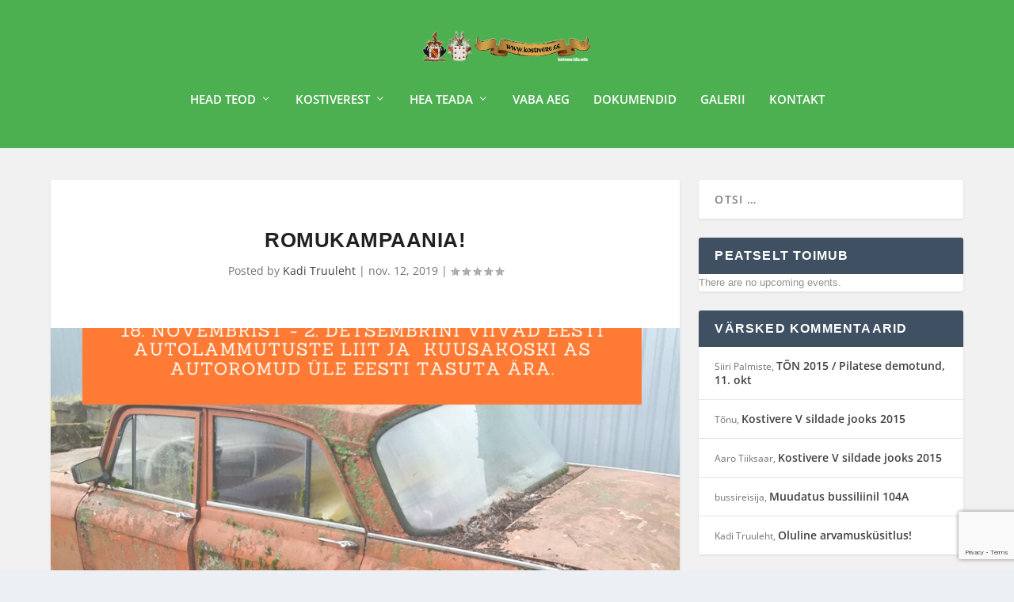

--- FILE ---
content_type: text/html; charset=utf-8
request_url: https://www.google.com/recaptcha/api2/anchor?ar=1&k=6Lfac6wUAAAAACRiwfjniKvxqk4P7g-V_q-yGQS1&co=aHR0cDovL3d3dy5rb3N0aXZlcmUuZWU6ODA.&hl=en&v=9TiwnJFHeuIw_s0wSd3fiKfN&size=invisible&anchor-ms=20000&execute-ms=30000&cb=lmwlofgxahya
body_size: 48139
content:
<!DOCTYPE HTML><html dir="ltr" lang="en"><head><meta http-equiv="Content-Type" content="text/html; charset=UTF-8">
<meta http-equiv="X-UA-Compatible" content="IE=edge">
<title>reCAPTCHA</title>
<style type="text/css">
/* cyrillic-ext */
@font-face {
  font-family: 'Roboto';
  font-style: normal;
  font-weight: 400;
  font-stretch: 100%;
  src: url(//fonts.gstatic.com/s/roboto/v48/KFO7CnqEu92Fr1ME7kSn66aGLdTylUAMa3GUBHMdazTgWw.woff2) format('woff2');
  unicode-range: U+0460-052F, U+1C80-1C8A, U+20B4, U+2DE0-2DFF, U+A640-A69F, U+FE2E-FE2F;
}
/* cyrillic */
@font-face {
  font-family: 'Roboto';
  font-style: normal;
  font-weight: 400;
  font-stretch: 100%;
  src: url(//fonts.gstatic.com/s/roboto/v48/KFO7CnqEu92Fr1ME7kSn66aGLdTylUAMa3iUBHMdazTgWw.woff2) format('woff2');
  unicode-range: U+0301, U+0400-045F, U+0490-0491, U+04B0-04B1, U+2116;
}
/* greek-ext */
@font-face {
  font-family: 'Roboto';
  font-style: normal;
  font-weight: 400;
  font-stretch: 100%;
  src: url(//fonts.gstatic.com/s/roboto/v48/KFO7CnqEu92Fr1ME7kSn66aGLdTylUAMa3CUBHMdazTgWw.woff2) format('woff2');
  unicode-range: U+1F00-1FFF;
}
/* greek */
@font-face {
  font-family: 'Roboto';
  font-style: normal;
  font-weight: 400;
  font-stretch: 100%;
  src: url(//fonts.gstatic.com/s/roboto/v48/KFO7CnqEu92Fr1ME7kSn66aGLdTylUAMa3-UBHMdazTgWw.woff2) format('woff2');
  unicode-range: U+0370-0377, U+037A-037F, U+0384-038A, U+038C, U+038E-03A1, U+03A3-03FF;
}
/* math */
@font-face {
  font-family: 'Roboto';
  font-style: normal;
  font-weight: 400;
  font-stretch: 100%;
  src: url(//fonts.gstatic.com/s/roboto/v48/KFO7CnqEu92Fr1ME7kSn66aGLdTylUAMawCUBHMdazTgWw.woff2) format('woff2');
  unicode-range: U+0302-0303, U+0305, U+0307-0308, U+0310, U+0312, U+0315, U+031A, U+0326-0327, U+032C, U+032F-0330, U+0332-0333, U+0338, U+033A, U+0346, U+034D, U+0391-03A1, U+03A3-03A9, U+03B1-03C9, U+03D1, U+03D5-03D6, U+03F0-03F1, U+03F4-03F5, U+2016-2017, U+2034-2038, U+203C, U+2040, U+2043, U+2047, U+2050, U+2057, U+205F, U+2070-2071, U+2074-208E, U+2090-209C, U+20D0-20DC, U+20E1, U+20E5-20EF, U+2100-2112, U+2114-2115, U+2117-2121, U+2123-214F, U+2190, U+2192, U+2194-21AE, U+21B0-21E5, U+21F1-21F2, U+21F4-2211, U+2213-2214, U+2216-22FF, U+2308-230B, U+2310, U+2319, U+231C-2321, U+2336-237A, U+237C, U+2395, U+239B-23B7, U+23D0, U+23DC-23E1, U+2474-2475, U+25AF, U+25B3, U+25B7, U+25BD, U+25C1, U+25CA, U+25CC, U+25FB, U+266D-266F, U+27C0-27FF, U+2900-2AFF, U+2B0E-2B11, U+2B30-2B4C, U+2BFE, U+3030, U+FF5B, U+FF5D, U+1D400-1D7FF, U+1EE00-1EEFF;
}
/* symbols */
@font-face {
  font-family: 'Roboto';
  font-style: normal;
  font-weight: 400;
  font-stretch: 100%;
  src: url(//fonts.gstatic.com/s/roboto/v48/KFO7CnqEu92Fr1ME7kSn66aGLdTylUAMaxKUBHMdazTgWw.woff2) format('woff2');
  unicode-range: U+0001-000C, U+000E-001F, U+007F-009F, U+20DD-20E0, U+20E2-20E4, U+2150-218F, U+2190, U+2192, U+2194-2199, U+21AF, U+21E6-21F0, U+21F3, U+2218-2219, U+2299, U+22C4-22C6, U+2300-243F, U+2440-244A, U+2460-24FF, U+25A0-27BF, U+2800-28FF, U+2921-2922, U+2981, U+29BF, U+29EB, U+2B00-2BFF, U+4DC0-4DFF, U+FFF9-FFFB, U+10140-1018E, U+10190-1019C, U+101A0, U+101D0-101FD, U+102E0-102FB, U+10E60-10E7E, U+1D2C0-1D2D3, U+1D2E0-1D37F, U+1F000-1F0FF, U+1F100-1F1AD, U+1F1E6-1F1FF, U+1F30D-1F30F, U+1F315, U+1F31C, U+1F31E, U+1F320-1F32C, U+1F336, U+1F378, U+1F37D, U+1F382, U+1F393-1F39F, U+1F3A7-1F3A8, U+1F3AC-1F3AF, U+1F3C2, U+1F3C4-1F3C6, U+1F3CA-1F3CE, U+1F3D4-1F3E0, U+1F3ED, U+1F3F1-1F3F3, U+1F3F5-1F3F7, U+1F408, U+1F415, U+1F41F, U+1F426, U+1F43F, U+1F441-1F442, U+1F444, U+1F446-1F449, U+1F44C-1F44E, U+1F453, U+1F46A, U+1F47D, U+1F4A3, U+1F4B0, U+1F4B3, U+1F4B9, U+1F4BB, U+1F4BF, U+1F4C8-1F4CB, U+1F4D6, U+1F4DA, U+1F4DF, U+1F4E3-1F4E6, U+1F4EA-1F4ED, U+1F4F7, U+1F4F9-1F4FB, U+1F4FD-1F4FE, U+1F503, U+1F507-1F50B, U+1F50D, U+1F512-1F513, U+1F53E-1F54A, U+1F54F-1F5FA, U+1F610, U+1F650-1F67F, U+1F687, U+1F68D, U+1F691, U+1F694, U+1F698, U+1F6AD, U+1F6B2, U+1F6B9-1F6BA, U+1F6BC, U+1F6C6-1F6CF, U+1F6D3-1F6D7, U+1F6E0-1F6EA, U+1F6F0-1F6F3, U+1F6F7-1F6FC, U+1F700-1F7FF, U+1F800-1F80B, U+1F810-1F847, U+1F850-1F859, U+1F860-1F887, U+1F890-1F8AD, U+1F8B0-1F8BB, U+1F8C0-1F8C1, U+1F900-1F90B, U+1F93B, U+1F946, U+1F984, U+1F996, U+1F9E9, U+1FA00-1FA6F, U+1FA70-1FA7C, U+1FA80-1FA89, U+1FA8F-1FAC6, U+1FACE-1FADC, U+1FADF-1FAE9, U+1FAF0-1FAF8, U+1FB00-1FBFF;
}
/* vietnamese */
@font-face {
  font-family: 'Roboto';
  font-style: normal;
  font-weight: 400;
  font-stretch: 100%;
  src: url(//fonts.gstatic.com/s/roboto/v48/KFO7CnqEu92Fr1ME7kSn66aGLdTylUAMa3OUBHMdazTgWw.woff2) format('woff2');
  unicode-range: U+0102-0103, U+0110-0111, U+0128-0129, U+0168-0169, U+01A0-01A1, U+01AF-01B0, U+0300-0301, U+0303-0304, U+0308-0309, U+0323, U+0329, U+1EA0-1EF9, U+20AB;
}
/* latin-ext */
@font-face {
  font-family: 'Roboto';
  font-style: normal;
  font-weight: 400;
  font-stretch: 100%;
  src: url(//fonts.gstatic.com/s/roboto/v48/KFO7CnqEu92Fr1ME7kSn66aGLdTylUAMa3KUBHMdazTgWw.woff2) format('woff2');
  unicode-range: U+0100-02BA, U+02BD-02C5, U+02C7-02CC, U+02CE-02D7, U+02DD-02FF, U+0304, U+0308, U+0329, U+1D00-1DBF, U+1E00-1E9F, U+1EF2-1EFF, U+2020, U+20A0-20AB, U+20AD-20C0, U+2113, U+2C60-2C7F, U+A720-A7FF;
}
/* latin */
@font-face {
  font-family: 'Roboto';
  font-style: normal;
  font-weight: 400;
  font-stretch: 100%;
  src: url(//fonts.gstatic.com/s/roboto/v48/KFO7CnqEu92Fr1ME7kSn66aGLdTylUAMa3yUBHMdazQ.woff2) format('woff2');
  unicode-range: U+0000-00FF, U+0131, U+0152-0153, U+02BB-02BC, U+02C6, U+02DA, U+02DC, U+0304, U+0308, U+0329, U+2000-206F, U+20AC, U+2122, U+2191, U+2193, U+2212, U+2215, U+FEFF, U+FFFD;
}
/* cyrillic-ext */
@font-face {
  font-family: 'Roboto';
  font-style: normal;
  font-weight: 500;
  font-stretch: 100%;
  src: url(//fonts.gstatic.com/s/roboto/v48/KFO7CnqEu92Fr1ME7kSn66aGLdTylUAMa3GUBHMdazTgWw.woff2) format('woff2');
  unicode-range: U+0460-052F, U+1C80-1C8A, U+20B4, U+2DE0-2DFF, U+A640-A69F, U+FE2E-FE2F;
}
/* cyrillic */
@font-face {
  font-family: 'Roboto';
  font-style: normal;
  font-weight: 500;
  font-stretch: 100%;
  src: url(//fonts.gstatic.com/s/roboto/v48/KFO7CnqEu92Fr1ME7kSn66aGLdTylUAMa3iUBHMdazTgWw.woff2) format('woff2');
  unicode-range: U+0301, U+0400-045F, U+0490-0491, U+04B0-04B1, U+2116;
}
/* greek-ext */
@font-face {
  font-family: 'Roboto';
  font-style: normal;
  font-weight: 500;
  font-stretch: 100%;
  src: url(//fonts.gstatic.com/s/roboto/v48/KFO7CnqEu92Fr1ME7kSn66aGLdTylUAMa3CUBHMdazTgWw.woff2) format('woff2');
  unicode-range: U+1F00-1FFF;
}
/* greek */
@font-face {
  font-family: 'Roboto';
  font-style: normal;
  font-weight: 500;
  font-stretch: 100%;
  src: url(//fonts.gstatic.com/s/roboto/v48/KFO7CnqEu92Fr1ME7kSn66aGLdTylUAMa3-UBHMdazTgWw.woff2) format('woff2');
  unicode-range: U+0370-0377, U+037A-037F, U+0384-038A, U+038C, U+038E-03A1, U+03A3-03FF;
}
/* math */
@font-face {
  font-family: 'Roboto';
  font-style: normal;
  font-weight: 500;
  font-stretch: 100%;
  src: url(//fonts.gstatic.com/s/roboto/v48/KFO7CnqEu92Fr1ME7kSn66aGLdTylUAMawCUBHMdazTgWw.woff2) format('woff2');
  unicode-range: U+0302-0303, U+0305, U+0307-0308, U+0310, U+0312, U+0315, U+031A, U+0326-0327, U+032C, U+032F-0330, U+0332-0333, U+0338, U+033A, U+0346, U+034D, U+0391-03A1, U+03A3-03A9, U+03B1-03C9, U+03D1, U+03D5-03D6, U+03F0-03F1, U+03F4-03F5, U+2016-2017, U+2034-2038, U+203C, U+2040, U+2043, U+2047, U+2050, U+2057, U+205F, U+2070-2071, U+2074-208E, U+2090-209C, U+20D0-20DC, U+20E1, U+20E5-20EF, U+2100-2112, U+2114-2115, U+2117-2121, U+2123-214F, U+2190, U+2192, U+2194-21AE, U+21B0-21E5, U+21F1-21F2, U+21F4-2211, U+2213-2214, U+2216-22FF, U+2308-230B, U+2310, U+2319, U+231C-2321, U+2336-237A, U+237C, U+2395, U+239B-23B7, U+23D0, U+23DC-23E1, U+2474-2475, U+25AF, U+25B3, U+25B7, U+25BD, U+25C1, U+25CA, U+25CC, U+25FB, U+266D-266F, U+27C0-27FF, U+2900-2AFF, U+2B0E-2B11, U+2B30-2B4C, U+2BFE, U+3030, U+FF5B, U+FF5D, U+1D400-1D7FF, U+1EE00-1EEFF;
}
/* symbols */
@font-face {
  font-family: 'Roboto';
  font-style: normal;
  font-weight: 500;
  font-stretch: 100%;
  src: url(//fonts.gstatic.com/s/roboto/v48/KFO7CnqEu92Fr1ME7kSn66aGLdTylUAMaxKUBHMdazTgWw.woff2) format('woff2');
  unicode-range: U+0001-000C, U+000E-001F, U+007F-009F, U+20DD-20E0, U+20E2-20E4, U+2150-218F, U+2190, U+2192, U+2194-2199, U+21AF, U+21E6-21F0, U+21F3, U+2218-2219, U+2299, U+22C4-22C6, U+2300-243F, U+2440-244A, U+2460-24FF, U+25A0-27BF, U+2800-28FF, U+2921-2922, U+2981, U+29BF, U+29EB, U+2B00-2BFF, U+4DC0-4DFF, U+FFF9-FFFB, U+10140-1018E, U+10190-1019C, U+101A0, U+101D0-101FD, U+102E0-102FB, U+10E60-10E7E, U+1D2C0-1D2D3, U+1D2E0-1D37F, U+1F000-1F0FF, U+1F100-1F1AD, U+1F1E6-1F1FF, U+1F30D-1F30F, U+1F315, U+1F31C, U+1F31E, U+1F320-1F32C, U+1F336, U+1F378, U+1F37D, U+1F382, U+1F393-1F39F, U+1F3A7-1F3A8, U+1F3AC-1F3AF, U+1F3C2, U+1F3C4-1F3C6, U+1F3CA-1F3CE, U+1F3D4-1F3E0, U+1F3ED, U+1F3F1-1F3F3, U+1F3F5-1F3F7, U+1F408, U+1F415, U+1F41F, U+1F426, U+1F43F, U+1F441-1F442, U+1F444, U+1F446-1F449, U+1F44C-1F44E, U+1F453, U+1F46A, U+1F47D, U+1F4A3, U+1F4B0, U+1F4B3, U+1F4B9, U+1F4BB, U+1F4BF, U+1F4C8-1F4CB, U+1F4D6, U+1F4DA, U+1F4DF, U+1F4E3-1F4E6, U+1F4EA-1F4ED, U+1F4F7, U+1F4F9-1F4FB, U+1F4FD-1F4FE, U+1F503, U+1F507-1F50B, U+1F50D, U+1F512-1F513, U+1F53E-1F54A, U+1F54F-1F5FA, U+1F610, U+1F650-1F67F, U+1F687, U+1F68D, U+1F691, U+1F694, U+1F698, U+1F6AD, U+1F6B2, U+1F6B9-1F6BA, U+1F6BC, U+1F6C6-1F6CF, U+1F6D3-1F6D7, U+1F6E0-1F6EA, U+1F6F0-1F6F3, U+1F6F7-1F6FC, U+1F700-1F7FF, U+1F800-1F80B, U+1F810-1F847, U+1F850-1F859, U+1F860-1F887, U+1F890-1F8AD, U+1F8B0-1F8BB, U+1F8C0-1F8C1, U+1F900-1F90B, U+1F93B, U+1F946, U+1F984, U+1F996, U+1F9E9, U+1FA00-1FA6F, U+1FA70-1FA7C, U+1FA80-1FA89, U+1FA8F-1FAC6, U+1FACE-1FADC, U+1FADF-1FAE9, U+1FAF0-1FAF8, U+1FB00-1FBFF;
}
/* vietnamese */
@font-face {
  font-family: 'Roboto';
  font-style: normal;
  font-weight: 500;
  font-stretch: 100%;
  src: url(//fonts.gstatic.com/s/roboto/v48/KFO7CnqEu92Fr1ME7kSn66aGLdTylUAMa3OUBHMdazTgWw.woff2) format('woff2');
  unicode-range: U+0102-0103, U+0110-0111, U+0128-0129, U+0168-0169, U+01A0-01A1, U+01AF-01B0, U+0300-0301, U+0303-0304, U+0308-0309, U+0323, U+0329, U+1EA0-1EF9, U+20AB;
}
/* latin-ext */
@font-face {
  font-family: 'Roboto';
  font-style: normal;
  font-weight: 500;
  font-stretch: 100%;
  src: url(//fonts.gstatic.com/s/roboto/v48/KFO7CnqEu92Fr1ME7kSn66aGLdTylUAMa3KUBHMdazTgWw.woff2) format('woff2');
  unicode-range: U+0100-02BA, U+02BD-02C5, U+02C7-02CC, U+02CE-02D7, U+02DD-02FF, U+0304, U+0308, U+0329, U+1D00-1DBF, U+1E00-1E9F, U+1EF2-1EFF, U+2020, U+20A0-20AB, U+20AD-20C0, U+2113, U+2C60-2C7F, U+A720-A7FF;
}
/* latin */
@font-face {
  font-family: 'Roboto';
  font-style: normal;
  font-weight: 500;
  font-stretch: 100%;
  src: url(//fonts.gstatic.com/s/roboto/v48/KFO7CnqEu92Fr1ME7kSn66aGLdTylUAMa3yUBHMdazQ.woff2) format('woff2');
  unicode-range: U+0000-00FF, U+0131, U+0152-0153, U+02BB-02BC, U+02C6, U+02DA, U+02DC, U+0304, U+0308, U+0329, U+2000-206F, U+20AC, U+2122, U+2191, U+2193, U+2212, U+2215, U+FEFF, U+FFFD;
}
/* cyrillic-ext */
@font-face {
  font-family: 'Roboto';
  font-style: normal;
  font-weight: 900;
  font-stretch: 100%;
  src: url(//fonts.gstatic.com/s/roboto/v48/KFO7CnqEu92Fr1ME7kSn66aGLdTylUAMa3GUBHMdazTgWw.woff2) format('woff2');
  unicode-range: U+0460-052F, U+1C80-1C8A, U+20B4, U+2DE0-2DFF, U+A640-A69F, U+FE2E-FE2F;
}
/* cyrillic */
@font-face {
  font-family: 'Roboto';
  font-style: normal;
  font-weight: 900;
  font-stretch: 100%;
  src: url(//fonts.gstatic.com/s/roboto/v48/KFO7CnqEu92Fr1ME7kSn66aGLdTylUAMa3iUBHMdazTgWw.woff2) format('woff2');
  unicode-range: U+0301, U+0400-045F, U+0490-0491, U+04B0-04B1, U+2116;
}
/* greek-ext */
@font-face {
  font-family: 'Roboto';
  font-style: normal;
  font-weight: 900;
  font-stretch: 100%;
  src: url(//fonts.gstatic.com/s/roboto/v48/KFO7CnqEu92Fr1ME7kSn66aGLdTylUAMa3CUBHMdazTgWw.woff2) format('woff2');
  unicode-range: U+1F00-1FFF;
}
/* greek */
@font-face {
  font-family: 'Roboto';
  font-style: normal;
  font-weight: 900;
  font-stretch: 100%;
  src: url(//fonts.gstatic.com/s/roboto/v48/KFO7CnqEu92Fr1ME7kSn66aGLdTylUAMa3-UBHMdazTgWw.woff2) format('woff2');
  unicode-range: U+0370-0377, U+037A-037F, U+0384-038A, U+038C, U+038E-03A1, U+03A3-03FF;
}
/* math */
@font-face {
  font-family: 'Roboto';
  font-style: normal;
  font-weight: 900;
  font-stretch: 100%;
  src: url(//fonts.gstatic.com/s/roboto/v48/KFO7CnqEu92Fr1ME7kSn66aGLdTylUAMawCUBHMdazTgWw.woff2) format('woff2');
  unicode-range: U+0302-0303, U+0305, U+0307-0308, U+0310, U+0312, U+0315, U+031A, U+0326-0327, U+032C, U+032F-0330, U+0332-0333, U+0338, U+033A, U+0346, U+034D, U+0391-03A1, U+03A3-03A9, U+03B1-03C9, U+03D1, U+03D5-03D6, U+03F0-03F1, U+03F4-03F5, U+2016-2017, U+2034-2038, U+203C, U+2040, U+2043, U+2047, U+2050, U+2057, U+205F, U+2070-2071, U+2074-208E, U+2090-209C, U+20D0-20DC, U+20E1, U+20E5-20EF, U+2100-2112, U+2114-2115, U+2117-2121, U+2123-214F, U+2190, U+2192, U+2194-21AE, U+21B0-21E5, U+21F1-21F2, U+21F4-2211, U+2213-2214, U+2216-22FF, U+2308-230B, U+2310, U+2319, U+231C-2321, U+2336-237A, U+237C, U+2395, U+239B-23B7, U+23D0, U+23DC-23E1, U+2474-2475, U+25AF, U+25B3, U+25B7, U+25BD, U+25C1, U+25CA, U+25CC, U+25FB, U+266D-266F, U+27C0-27FF, U+2900-2AFF, U+2B0E-2B11, U+2B30-2B4C, U+2BFE, U+3030, U+FF5B, U+FF5D, U+1D400-1D7FF, U+1EE00-1EEFF;
}
/* symbols */
@font-face {
  font-family: 'Roboto';
  font-style: normal;
  font-weight: 900;
  font-stretch: 100%;
  src: url(//fonts.gstatic.com/s/roboto/v48/KFO7CnqEu92Fr1ME7kSn66aGLdTylUAMaxKUBHMdazTgWw.woff2) format('woff2');
  unicode-range: U+0001-000C, U+000E-001F, U+007F-009F, U+20DD-20E0, U+20E2-20E4, U+2150-218F, U+2190, U+2192, U+2194-2199, U+21AF, U+21E6-21F0, U+21F3, U+2218-2219, U+2299, U+22C4-22C6, U+2300-243F, U+2440-244A, U+2460-24FF, U+25A0-27BF, U+2800-28FF, U+2921-2922, U+2981, U+29BF, U+29EB, U+2B00-2BFF, U+4DC0-4DFF, U+FFF9-FFFB, U+10140-1018E, U+10190-1019C, U+101A0, U+101D0-101FD, U+102E0-102FB, U+10E60-10E7E, U+1D2C0-1D2D3, U+1D2E0-1D37F, U+1F000-1F0FF, U+1F100-1F1AD, U+1F1E6-1F1FF, U+1F30D-1F30F, U+1F315, U+1F31C, U+1F31E, U+1F320-1F32C, U+1F336, U+1F378, U+1F37D, U+1F382, U+1F393-1F39F, U+1F3A7-1F3A8, U+1F3AC-1F3AF, U+1F3C2, U+1F3C4-1F3C6, U+1F3CA-1F3CE, U+1F3D4-1F3E0, U+1F3ED, U+1F3F1-1F3F3, U+1F3F5-1F3F7, U+1F408, U+1F415, U+1F41F, U+1F426, U+1F43F, U+1F441-1F442, U+1F444, U+1F446-1F449, U+1F44C-1F44E, U+1F453, U+1F46A, U+1F47D, U+1F4A3, U+1F4B0, U+1F4B3, U+1F4B9, U+1F4BB, U+1F4BF, U+1F4C8-1F4CB, U+1F4D6, U+1F4DA, U+1F4DF, U+1F4E3-1F4E6, U+1F4EA-1F4ED, U+1F4F7, U+1F4F9-1F4FB, U+1F4FD-1F4FE, U+1F503, U+1F507-1F50B, U+1F50D, U+1F512-1F513, U+1F53E-1F54A, U+1F54F-1F5FA, U+1F610, U+1F650-1F67F, U+1F687, U+1F68D, U+1F691, U+1F694, U+1F698, U+1F6AD, U+1F6B2, U+1F6B9-1F6BA, U+1F6BC, U+1F6C6-1F6CF, U+1F6D3-1F6D7, U+1F6E0-1F6EA, U+1F6F0-1F6F3, U+1F6F7-1F6FC, U+1F700-1F7FF, U+1F800-1F80B, U+1F810-1F847, U+1F850-1F859, U+1F860-1F887, U+1F890-1F8AD, U+1F8B0-1F8BB, U+1F8C0-1F8C1, U+1F900-1F90B, U+1F93B, U+1F946, U+1F984, U+1F996, U+1F9E9, U+1FA00-1FA6F, U+1FA70-1FA7C, U+1FA80-1FA89, U+1FA8F-1FAC6, U+1FACE-1FADC, U+1FADF-1FAE9, U+1FAF0-1FAF8, U+1FB00-1FBFF;
}
/* vietnamese */
@font-face {
  font-family: 'Roboto';
  font-style: normal;
  font-weight: 900;
  font-stretch: 100%;
  src: url(//fonts.gstatic.com/s/roboto/v48/KFO7CnqEu92Fr1ME7kSn66aGLdTylUAMa3OUBHMdazTgWw.woff2) format('woff2');
  unicode-range: U+0102-0103, U+0110-0111, U+0128-0129, U+0168-0169, U+01A0-01A1, U+01AF-01B0, U+0300-0301, U+0303-0304, U+0308-0309, U+0323, U+0329, U+1EA0-1EF9, U+20AB;
}
/* latin-ext */
@font-face {
  font-family: 'Roboto';
  font-style: normal;
  font-weight: 900;
  font-stretch: 100%;
  src: url(//fonts.gstatic.com/s/roboto/v48/KFO7CnqEu92Fr1ME7kSn66aGLdTylUAMa3KUBHMdazTgWw.woff2) format('woff2');
  unicode-range: U+0100-02BA, U+02BD-02C5, U+02C7-02CC, U+02CE-02D7, U+02DD-02FF, U+0304, U+0308, U+0329, U+1D00-1DBF, U+1E00-1E9F, U+1EF2-1EFF, U+2020, U+20A0-20AB, U+20AD-20C0, U+2113, U+2C60-2C7F, U+A720-A7FF;
}
/* latin */
@font-face {
  font-family: 'Roboto';
  font-style: normal;
  font-weight: 900;
  font-stretch: 100%;
  src: url(//fonts.gstatic.com/s/roboto/v48/KFO7CnqEu92Fr1ME7kSn66aGLdTylUAMa3yUBHMdazQ.woff2) format('woff2');
  unicode-range: U+0000-00FF, U+0131, U+0152-0153, U+02BB-02BC, U+02C6, U+02DA, U+02DC, U+0304, U+0308, U+0329, U+2000-206F, U+20AC, U+2122, U+2191, U+2193, U+2212, U+2215, U+FEFF, U+FFFD;
}

</style>
<link rel="stylesheet" type="text/css" href="https://www.gstatic.com/recaptcha/releases/9TiwnJFHeuIw_s0wSd3fiKfN/styles__ltr.css">
<script nonce="nRZCLnHlH-hztxeuyS3JVg" type="text/javascript">window['__recaptcha_api'] = 'https://www.google.com/recaptcha/api2/';</script>
<script type="text/javascript" src="https://www.gstatic.com/recaptcha/releases/9TiwnJFHeuIw_s0wSd3fiKfN/recaptcha__en.js" nonce="nRZCLnHlH-hztxeuyS3JVg">
      
    </script></head>
<body><div id="rc-anchor-alert" class="rc-anchor-alert"></div>
<input type="hidden" id="recaptcha-token" value="[base64]">
<script type="text/javascript" nonce="nRZCLnHlH-hztxeuyS3JVg">
      recaptcha.anchor.Main.init("[\x22ainput\x22,[\x22bgdata\x22,\x22\x22,\[base64]/[base64]/[base64]/[base64]/cjw8ejpyPj4+eil9Y2F0Y2gobCl7dGhyb3cgbDt9fSxIPWZ1bmN0aW9uKHcsdCx6KXtpZih3PT0xOTR8fHc9PTIwOCl0LnZbd10/dC52W3ddLmNvbmNhdCh6KTp0LnZbd109b2Yoeix0KTtlbHNle2lmKHQuYkImJnchPTMxNylyZXR1cm47dz09NjZ8fHc9PTEyMnx8dz09NDcwfHx3PT00NHx8dz09NDE2fHx3PT0zOTd8fHc9PTQyMXx8dz09Njh8fHc9PTcwfHx3PT0xODQ/[base64]/[base64]/[base64]/bmV3IGRbVl0oSlswXSk6cD09Mj9uZXcgZFtWXShKWzBdLEpbMV0pOnA9PTM/bmV3IGRbVl0oSlswXSxKWzFdLEpbMl0pOnA9PTQ/[base64]/[base64]/[base64]/[base64]\x22,\[base64]\\u003d\x22,\x22QTLCnwTCicK1WVIQw5BJwqpkGcOWJG5sw4HDm8K8w4osw5vDn3/[base64]/[base64]/DnAo8U8KvM2bClGlGDwU0wrJ6T04YTcKcC2dZQVVeYG1mYho/[base64]/[base64]/F8OSCC/Dr8OgEsKXw4kJQUPDiMKyw4HDmDnDoVUgant+GW8gwpzDi17DuS3DnsOjIU/[base64]/[base64]/CrFfCosO4PMODAsOmH1Jbw6B9W8OOOMOnB8KHw4LDjhfDjsK0w6QQB8ONFUzDjHJIwqgQYsK7PR5uQsOuwoBFemXCoUbDu1jCpVXCkkx8wociw7rDrCXDkRwFwqdZw5rCtEvCoMObZV/CqV3Cv8OywpbDh8K4P0vDlcK5w4gDwofDp8KMworDiiYSagAGw5MRw5EsHFDCkkMTwrfCn8OtNGkMG8KWw7vCpVEpwpA4c8Ozwo40aFHCsjHDqMO0UMKueUYRGMKvwowuwqLCuS1qAEBBXQVlwq3Cundjw7huwpx/bBnDq8Ovw5vDsyZAZMKqIsKAwqosYXhBwq81BMK6fsK/SWhUMxXCqcKnwoHCucKeecOmw4XCuikvwp3DgsKQSsK0wrZwwovDrxgEwpHCn8KnUsOePsKMwq7CvMKjRcOtwqxpwr3Dp8KVSRoEwrjCvUlqw4hOLjdmwpzCsHbCnljCu8OLJlrCmcOERnRoYAU/wqEZMAEXQ8KiQ1JXCWM0NE5VO8OGNMO6D8KBA8K3wr8sOMObIMOsLnDDj8OEHCnClyzDicOPdsO3cWJUT8K/Sw3CiMKbOsO7w4AoTcOjaHbCi30oZcKRwrHDrVvDhMKjFB45BRbDmWlRw4w9RMK0w6/DpTldwrYhwpTDmyjCtVDCimDDpsKqwpJ4AcKJJsK7w5hUwpTDiQHDiMK5w7/DjcOwI8K3fsOoER45wpjCtBPCvT3DpnRFw6lYw4zCkMOJw5x8H8K7TsO9w5/DjMKQacKHwrTCinPCu3/CihvCvWJYw7N/RcKkw51ra1cCwobDhHNJZhPDhQXCh8OpQmN7w7/CvQ3DoV4Pw61gwo/CvsO8wrRKbsKRGsKzZsOLw6h8wqLCtw0wD8KIIsKOw77CtMKIwpXDiMKefsKKw4zCq8Oww6HCg8Kdw503wpJQQAE2FcKWw7HDrsObJ2NLP00ew68DFBfCoMOxBMO2w6TChMO3w5vDtMOIDcOpKirDg8KjM8OlYinDhcK8wopdwpfDtMOqw4TDqjjCsF/[base64]/DlcKSdcKIfhjCm8KPw4rClRDDvhDDmsKmwr3DsARTw7sBw65Cw6PDuMOvJVlPGwDCtMO/birDgcKCwoPDoT8rw5XDkHvDt8KIwo7CnWTCrj8aKH0Ow5TDoU3DtHUdZsOdwp4+Gj3DtyU6SMKJw5/[base64]/wozDtcKFUiDChsOXw5nCjlbDlnzCucKywpbCo8KXw78uZMOdwr7Cqx/DoFHChm7DshFDwrA2w6rDqhvCkj4WLcObPcKpwqFTw5tcPxvCkDxjwptOL8K9LwFsw5Eiwqd7wr5lw6rDoMOrw5/[base64]/DunTDlVfDscObecOZwqjDj8Ohw6jDqsOuXjBRw7QLw4bChE4kwqHCs8KRwpAgw4dkw4XCvMK+dzjDlAjDksOawo0Cwr4Ta8Kjw6DCi0PDkcOXw6fDk8OUVRzDlcO2w4fDkAHChMKzfEjCrlwvw4zCpsONwrRoPsOYw7/DkWVEw7VwwqfCl8ODWsOPKCnCv8Ote3jDu0Eqw5vCukVFw61Kw507YVbDqFBQw6VqwqEVwotdwpclw5FOERDCvm7CkMOew5/[base64]/DmsOMccKbMMOoZwTCoMKracO1IMKlflnDkzovKkfDtcOBaMK6w7HDjcOlHcKXw4xTw6oUw6HDpTpTWRnDuVfCvA9bMcO/[base64]/[base64]/ChDVYwr/[base64]/w4YywqAWw49wWhbCgW5AcCpVbMKqRSbDmsOtdhbCqXVFZW9Ww59bwoLCvHdawqkKMGDCl3RQwrbDpiczwrHCi3nDqywgDsOUw67DoF0XwrzDuF9kw5RZFcKlUMKCR8KYHMKmC8K5PENcw6xww7rDrz4iUhQFwrrDpsK/F2gAwpnDpzcIw7MMwobCshPCjH7DtyTCnMK0QcOhw6A7wpQKwqdFfMOwwrfDp2MGccOjNEbDiVLDqsOaVgXDth9fFlh1ZsOUNwU7w5AzwpjDiCxUw67DscKBwpnCpSo4VsKbwpzDicO2wrxZwqFaP2A3TivCqgLCpx7DpGDCkMK/[base64]/[base64]/[base64]/DoT5Zw6Rew7jDuMOKD8KbRSd0V8K7D8OmwrpewqtDN0DDgjdMYsKHRkjDmhXDicOYw6sucsKZEsOlw4Fww493w6TDnGpRw55+w7JSTcOEdEMjw5zDjMOOPAnDo8OFw7hOw61ewpwXXU3Dt0nCvnjDrxZ9CFpZE8KNdcKDwrdRD0DCj8Kow5DCrsKLC2zDpR/CssOFH8O/PQTCh8KNw48mwrc+wqfDtFATwpHCuQnCs8KgwophAxVVw7w3wrDDr8OBYTTDuznCt8KvQ8OpfUV0wqHDmRXCoTxcaMOEw5ANT8KlVnFAwq1WZ8O+cMKJJsOCA2NnwpoCwpDCqMKlwrLDusK9wrVkwqPCtcOMRMORZcKVLHvCvn7DuGDCllUgworDlMKNw74Bwq/ChsOeL8OVwptdw4XCkcK5w6DDn8KYwrjDqn/CuBHDsntuAcKaAcO6dRRRwopJwo1Qwq/Dq8OwMmHDvUdbScKEMBzCkAUrCsOcw5rDnsOnwp7CisOWA1jDl8K0w44Cw4jDn3XDggoawr/Du1o8wqHCosOmWcKTwpHDmsOCDi0ewqDChlInB8OWwogRRsOJwo5CU3BheMKVU8KxU2HDuwJ8wrt6w6nDgsK6wqkqYMO8w7/[base64]/wonDpsK1wonDhnpJAMKUw4hRFjtPVsO5w5HCgMOTwqlxSy5Fw7obw5HDggPCqDdFUsO2w4fCkA7Ct8K1acOrY8OywrwSwrxmER0rw4HCplnCv8OeGMO5w4BSw7xxH8OiwrJewonCjD5hMANTHmZZwpFOcsKpw5Jaw7fDo8OEw60Zw4fCpm/CiMKZwqTCkTnDlXZjw5osIlfDhG5jw5nDoGvCqDHDrcKcwqDCucOJU8KRw71Hw4IrLXpqH0JJw4Fjw6vDjATDhsK+wofDo8KwwprDtcOGUBNjSDQeGxxaJlrDmcKCwqETwp5lJsKFOMO4w6fCksKjPcOlwrPDkkQCG8KbBCvCoAN/w6jDglvCrG82ZMOOw7c0w73Cm0twFRzDqcKMw40HIMOCw7/[base64]/FRUnSMOoT8Kjw6NXw4w2OAxSWMO6w7rDkMOeIsKbZTPCj8KVGsK5w4zDhsO0w4IWw7LDisOKw6BTBjQmw67CgcKmeS/DhcOEEsKwwrQ2bcK2S11sPGvDo8OlCMKWwpPCgsKPeCjCpA/DrlrCnxdZWMOEKcOEwonDgMO0wqRTwqVGQ31uL8OPwq4lDcOtexTCnsKiUmHDlXM3VGVCAVDCu8K4wqQNFwDCvcKUYgDDuh3CncKSw79kLcONwpLCt8KIYsO5C0fDlcK8wpMPwo/CvcKNw5HDjHrCv1MPw6kywod5w63CqcKYw6nDncO4S8KpHsOrw65CwpTDrsKowolyw4/CoWFmHcKCCMOIZwrCr8KkLyTCn8Otw4gzw7dAw441L8OGasKMw7o5w5TClHnDisKCwr3Cs8OBPh4hw4opfMKPa8K9XcKiTMOOcCvChwEHwr/DsMOowqjCnGRNZcKZc20bWMO7w6BewrpWZUPDn056wrlQw6/Cr8ONw64iE8KTwqnCs8Ofd1LCmcK4wp0aw7h/wp9DYcKawq5dw5koVxjDtQHDqMK3wqA+wpsjw7LCsMKmHcKpeijDmMOsM8ObIjXClMKHAizCpFJSTSvDuQ3Di1gaXcO5FcKnw6fDhsK/eMKSwoY/w64NQGpPwo0dw7jDpcObVsKLwo9lwrAbFMKlwpfCu8Otwo8gG8Kuw55YwpTDoFrCtMOJwp7DhsKHwoIRLMKeZsOOwrPDrgbDm8KVwoVubxAOLBXDqsOnRh11BMOdBkvDjsOyw6PCqBEHwo7Do1DDjADCqSdGc8KIwqXCmFxPwqfCtSlqwqDCtE3ChMKqGTtmw5/CnsOVw5vDoHDDrMOEGMOcJCIJF2QDacOJw77Dlhp3ayLDnsOvwrDDl8K5OsKnw7tdbDnCrsOxYSk4w6zCssOnw6d2w7kbw6bDmMO5UlQWW8OMScOTw5PDpcOfX8Kpw5wTZcKSwp/[base64]/wrtNP1PCrTgQfMOjIMKMw5Vmwphdw4sdwqDCr8KNN8O3VMKnwr/[base64]/ClAIywrHCt8K+G8OOMhrCm3wUwr3DgMK+wqfCisKtwrxqMsOFwp8+AMK/Snwiw7jCsjAyEwUoNDrCmxbDlgI3dj3Ci8Knw4pCW8OoAx5NwpJIB8K/w7JIwoTCinAAUcOqw4RiUsKYw7kcb1skw40Mw54Jw6vCj8Knw4nDnWJ/w4wywpDDhwc9TsObwp96BsK0MhfCpzDDqGZIecKCYybCmw9zLMK3OMKbw5zCqhvCuiMHwr5Uw45TwrBhw7XDkcK2w6rChMKfPzvChj51eEhLVBc5wqAcwqIvwrcFw51+KF3DpQbCoMO3wo4Rw7lvw4/ClkoHw7jCliDDhcKPwp7CvlLDlE3CqcOaOw5HKsO6wop5wqzCo8ODwrA2wp5ew6w2WsOBwqTDscOKNWTCgMOowoI7w5zCijsHw67DscKLLEMlAR3CtR1sYcODXlPDvcKOw7/DgCHCmcKIw5XCvcKzwrowZMKTTcKUWsKawr/[base64]/DqjB6NcKIbsO3cRrDi8OFw4EzKsKNE3Vdw6okw7zDncOVDQDDgU7DsMOTGmIFwqbCnsOZw7bCvMOgwrrDryU9wqzCjgDCqsOREUlXRRc2wqfCv8ORw6LClMK0w7QzTSB8cmIGwpDCnU3CtXbCosKuwojDg8KnC2fCgmDCmcOQw6HDmMKAwoYUPxTCoC8/CxXCisOzGEXCnXvCgMOFwpPCtUozbDFow6HDtGjCmxZQOFV/wofDrxl+Cw9lEcKaTcOMBFrDm8KFXMOAw7wZf0xMw6zCpcOjDcKQKAEpNcOhw63CvxbCkBARwqfDgMOwwqXCkMO+w5rClMKbwqQ8w73CpsKGP8KAwofCpjFSwoMJdkjCicK6w73CjMKEKMKQTVbCpsOYfzXCpU/DtMKTwr0zNcKfw63DpHjCocKYdV5VOMKETcOMw7fDlcK2wrYRwpLDlDEGw4jDoMKTwq9MFcOkQ8KRZ1rCj8OEIMKRwok/[base64]/A8Kmw5hdw6gfRAbDoMOrwoLDpz99w7PCt24Tw7HDpmMkwpbDh3xxwr1UMRTCkRvDnMKDwqrCoMKFwrkIw5TDmsKFCmvCpsKRbMKDwoVgwocuw4TDjhwGwqYkwrvDszZEw7XDv8O5wr9gRDvDk08Mw43Ch0zDk33CkMOsI8KEbMKNwpbCoMKIwqfDjMKYPsK6wr/Dt8Ktw4tIw6VVSiA9QE8ZXsOGdBjDosKtXsKIw49dAwhewrV8MsOoF8K7b8OFw5sWwrssRcOCwpE4DMOfw5E3w7RGRsKwesK+A8OqFWVywqXCs0vDpcKZw6rDh8KpfcKQYVE4OVUxTlpgwqMEPVLDjsOswrAeLwQhwqwsJV7CoMORw5/Ct0nDqcO8OMOcI8KAwoU+QsOEc3gfNUgBT2zDrFXDmsOzWcKZwq/DrMKWSVTCiMKYbTHCqMKMBykAKMKWbMKiwqjCoB/[base64]/DmsKuwozDg8KwGU8UMFrDjVo7wqjCgjDDrsKkHsOiUMOlD2AJFMK4wpzCl8OkwqtOc8OSYMKAJsOUIsKbwp9cwoQrw7HClG5VwpnDtlJYwp/Cj2BAw4fDjUZ/[base64]/CtXLCvnAWwqQzacOLKTZswpJ0GETDtsKVw5V1wrZ/YnLDmVkkSMK5w6ZMAsOpNG/ClMKIwp3DqinDkcOHwogMw7JgQ8OHWsKSw5bDrMKeZxzChMO7w4/CisOVByfCsAvDhAZDw7odwrHCncOyQ1vDlD/CncKyKCfCqMOUwpFXAsOKw7oYw4suNhUdVcK8b0LChcOnw4llw5fCvMKow7cJBh/Cg0PCpRBBw7s4w7BEOhgVw517UQvDslMhw5/DhMKrchgIwo9iw6ojwprDqTzDmDbCk8OOw5LDqcK/JyFad8KJwpvDrgTDgjA/CcOcQMOvw7osKMOowoTCncKOwqHDrcOjMlFBdTPDkl3CmsO6wojCpzJPw6fCoMOCD3XCu8KJfcOKNcOfwovDnzbCug1nblDCijEGwrfCvjZ8Z8KIOMKjZlrDrljCr0ceVcO1NMOUwpDCgkgyw5nCrcKQw7pqKiHDhXpkHTnCiycQwp3Co3DCrm/Dr3RMw5Z3wrXCumANJW9XLcK3HW8wNsOlwp4Xwr9hw4kOwq9fbwjCnhZ3J8OaXsKkw4vCi8OlwobCmnI6X8OQw78zV8OREXs1R08Zwocdwo9xwr/DksKfCcOZw5zCg8ORQx9KI1XDoMOqwqMpw61Ew6fDpTzCrsKjwqBWwoLDogDCp8ODPBwxOFPDqsOudictwq/Dkj/Dg8KfwqNyYwEQwrYaA8KaaMOKw5sWwqsyOcKnw7HCsMKVEsKawpw1PDjDuShzAcKHJBnCtC54wpXClDJSwqZwP8KROlXCpibDisOgY27CpW0nw4kJRMK4CsKWXH8Od3/Cj0TCpcKOZFrCh3XDpH15CsKpw5IHwpfCn8KJVy9kG3csGsOjw4jDm8OKwpTDmQpjw6B2MVbCk8OQLUXDgMOjwos3KMOmwpLCtxssd8KwGlnDmDTCnsK+fm9Jw6tKRm/DkEYtw5jCjQbCrB1ow54tw6XDqGoMEMOEVsK3wpYvwrcXwpc0wrfDvsKmwpPCtBLDt8OyRi7Dk8OCCsK2dFTDjhAhw4sTLMKfw7zCtMOvw7Rrwq99wrw3cx7DhmfCmAkhwp7Ch8ORNsOHOl1twps8woPDtcKwwrbCiMO7wr/[base64]/CmnA8w4PCucOXwqDChcKKEArCh8OEw40SOBvCo8KsBFNkbX3DncOMVz8IecOLG8Kdb8KYw4/CqcOMYcOefcOXwrk/VkrCmcKhwp/[base64]/Ct3gRDwzCsAnCjF4UwqjCpcKpRMONwpHDhsKMw7I5fU3CqzfCrMKxwrHCjQUSwpg/Q8Oswr3CksKXw4bCkMKnDsOFQsKQw4PDl8O2w63CugfCp249w5/CvynCs1Fiw5HCvE1Yw5DCmBpxw5rCsT3DoGbDscOJW8O3FcK/N8Kaw6EzwpHDgFbCsMOQw70Jw4E3AwgFw6pMEGtDwro5wp57w6kzw5vCv8OUYcOHw5TDq8KGMMO+LlxrYcKlBBLDq0TDqiHCn8KhKsOvNcOUw4YVw6bCgE3CuMOswpnDh8O6eGpDwql7woPCr8K6w5kFRXc7dcKLcCjCvcOMfRbDkMO5T8KieXfDhAo6QcKVw7/CkS/DocOMaGcBwrUhwokfwrNQMFwdwoVWw4PDlkVCCMODRMKewp1JWUc+J2bCmxMrwrDDi3rDpsKpSkTDiMKLMcK/w5TDh8KxXsOLD8OURGfDnsOSbwlqwokyAMK1PcO0wrfCgjUJaQzDhQk+w4xywpcefwgwRcKzecKbw5kFw6wzw5wEcMKKwrB4w5NxSMK0CsKdwpIQw5PCtMONOgRRAhDCo8ONwqjDrsOIw5LDhMK9w6Z+A1bDocO5Y8Ovw6LDqQ1DJMO+w5BsHzjCvcO8wrjCmz/[base64]/[base64]/CqgZBYEHDm8O3w5nCu05BZ8OOwo/Ck8KgNh/CrsK0w7ZodsKvw5IjM8Knw6cNO8K2Ch7CuMKzF8Kdak3DuERqwqInbSXCm8Kiwq3Dq8OwwrLDicO0YEATw5nDlcKRwr8KTHbDssOsfUHDrcOGVELDu8Ohw4AsSMOedMKGwrkfWn3DosK3w7DDtA/[base64]/ccK5w6jDq2zDgMK4wpDDnkpgw7nCh8KlGcO4HcOgYVB1PsKoayZRKCHCsW1Rw6laPVgkKsOLw53Do2nDuFDDmsOTW8OOasOTw6TCicKdwpPDk3Qww5QJw5EFUSQZw6fDh8OoMUQJecOPwq5HQMKlwqfDsjTDlMKCRMKSTsKQe8K5dcKVw7Znwr1Jw48/w6pbwp4GKmXDjgzClzRPwrMlw5w4fynClMO2w4HChcOGOjfDgj/ClMOhwr3DqiZQw7/DmcKRHcKobMOGwprDqmtxwqnCpyjDt8ORw4bCvsKZF8KgFjEuw5LCuCRUwqA1w7FJKUJfaUXDosOAwoZtVxR7w6HCgg/DtDLDrSUkOg9jIy0iwo91wpfCv8Ocwp/CosKQSsO9w4U9wogCwrM5wo7Dk8OhwrDDu8K6dMK5JSsdczdOd8O4w7hCw4UAwqYIwpvCpR4ObA1URMKPRcK1RQzCicOWZUJpwo/Cp8KUwoHCnG3DnXfCr8OHwq7CkMKLw6UwwpXDt8Oww5rCowZqFMOOwqjDt8K6w7EpZcOEwoPCmMOewqsDJcOLJwjCunk9wqTCh8O/I3jDqzlBw6F/[base64]/w4jDusK1LMK9w6zCr8KPw6Uiw6FKIsK8d2DDq8OJc8OSw7LDuj3DlsORwrw6H8ORFDPCjMOrK2FwDMOJwr7Chx7CnsOrGUIRworDpWzCvsKMwqPDucKpdAnDi8Oywo/[base64]/Ch8O3QXxtMsKPw68DCnnDksKqwqsBO1nCqsK/QsKqXRsuDcOsagYjScKoL8KpZA0YY8OKwrzDg8KfEsKENQ0Ew4jChzkFw4HCgizDhcOAwoA4FFbCvsKGacK6OcOiQcKQAxdvw5IXw4vCtDzDq8ODHm3Cj8KPwpXDlMKeMcK/EGQ+EcKEw5rCph0Fb2UhwqPDhsOOFcOENFtRIcOQwq7DksKHw4Fmwo/CtMKVLgXDpmpAYzMTcsOsw4JTwobCvVzCscKqVMOvYsOWG01Rwr0aRCZqA1prw5l2w7TDjMKYeMOZwqrDoRzCrcOiLMKNw6ZBw4NZw6svc0AvbQvDuGh3csK3wrl+QxrDscOAUGpHw7V0b8OJFcOldCEKwqk+C8KHw6/DhcKUWRzDkMOaGmhgw6oUW35VdsKDw7HDpHRhb8Oaw5zCjMKzwp3DlDPCmsOdwoLDgsO/bcOMwqDCrcOMGsKew6jDisODwppBXMOJwqtMw53CrzFGwqtYw4URw5AxbSPCiBB6w5oRaMOeSMOBJ8KGw7MgPcOdQ8K3w6LCocOAAcKtwq/CqzYZejjDrFnDsxnCgsK9wr5Swp8KwrE+NcKZw7FTw4RvC1PCocODwr7CpcO7w4PDlcOCwojDtmvCnsO2w7pTw6s/w4HDmFfCnQvCpQ41RsOWw6dow6jDlTbDolrCkSQLdULDixnDpnoRwo8XVUbCvsKvw7HDs8KiwpZjG8O7GsOkOsO/[base64]/[base64]/Ct8O3JHvDmMKrZMKGN8K7wrPDgMOpw4jCmBTDrDJXKhnCjjpxBGbDpcKgw5oowrXCj8KGwojDpyI6wrAcFFnDuC0NwonDqyLDpX5hwqbDimPDmwvCpsKuw6wZKcKGNMKXw7LDncKcf0gsw5/DlcOULkgOMsO6NhjDsgJXw4LCvFABacOTwqEPFG/[base64]/w7dcwoNqw6zCksKsw4TCi8KiZkLDh8KPw44FLz0rwp8mI8KmLMKbP8KVwqkOwrDDg8Kcw5FiW8KowonDqCA9wrvDi8OPfMKSwpUyMsO7U8KRDMOWYsKMw4vDtgDCtcKSKMKmBALCmgzChVAjw5wlw7PCq2/Du3bCucOADsO7cwzCuMOhN8OMD8OZKSfDg8OowrTDhwRNIcKmTcKkwoTDsmDDncOvwq3CpsKhasKZwpPCtsOMw6fDnywoO8O2U8OAGBVNGMOiXS/[base64]/CtXzDuT0jw7V3MiYNdsKPIsOEw6XCoMODX3PDiMK6U8OrwpsFbcORw5ISw5XDq0I7ZcKvWh9gUMKvwr5tw73DnS/[base64]/woLCoyvCvjkswpMlY1BNwpTCuFJiw5cTwqDDucK9w7DDosKhS0k/woRewrBHAcO4TWfCvCTCgi9Bw7fCmsKiCsK7Y2xuwq5LwqTCkUsXaSxcJytVwoTCqsKmHMO5wqLCu8KDKDQHLABJCSDCpQzDncOaKXnCl8OsTMKoTsOHw5QEw7oMwofCoUR7E8OGwrMyVMO1w7bCpsO/H8OEXhDCpcKCKA/CmMO4RcOlw4jDiV7Cm8OFw4TClhrCsw7Cg3vDkzQlwpZRw5kwU8OUw6U7UBYiwobDkCTDhcOzScKIRGjDgcKpw5TCkkcDw7oxVcOAwq4swoNmc8KzAcO0w4hXPDxZHcO9w6Uff8OCw5vCvcOvH8KfHMOowr/[base64]/CksOISMO9HsO7w4DCkMK6w5vCnFPDsnEAbsOYBMKgJcOPLcOZAcKDw6I4wqRPw4vDksO2O2hNZsKsw6XCv2vCuAF/I8OvITEfKxPDgXo8LEXDkAPCuMOOw5bDlW1jwonDukgMRFlrVMOow50tw7ZZw696DW/[base64]/wrAsw5TCvAkWfSdJw6lPwpXCsyh+wp/DscO8ZiofJ8KQQVDCjjDDsMKUWsOGc0/DsGvDlcOKVcKZwrwUwp/ChsOVcBHCnMOzVWhgwqhqZhbDt1bDvSbDmALDrHE7wrI+w7tJw6Bbw4AIwoDDg8OWRcKTbMKowqLDmsK6wopgOcOTABzDisKZw7LCrsOTw5o6EEDCu3XCrsOKNSUEw6HDhsKxEQ/CsU3DqTJDw6/CpMOoOC9NSh4swog5w4PDtDYBwqRLd8OWw5c/w5AJwpfCkgxVw71/[base64]/Dq8KvworCncOrwrHDtFZ6w5gmYsOswqzDgnbDo8OVS8Kpw5ltw4F8w6FNwrQCTUDCllkOw6oscMKJw7F+PMOvbcOFNRFOw57DqRXCllPCmk7DkGLCkk/[base64]/DhTFewrDCkMO7wrRXw7xdw4jDlXw3eGzClsONQMO0w6xWw5fDmwHCjlMZw7Rew4jCtRvDpBFKE8OIFXDDrcK6UBTDtywvJsKjwrHDnMK/GcKKP3Z8w4pJO8Kow6bCp8Kgw7TCrcKKWBIbwpnCmgFcIMK/w7fCmikfFzXDhsK/wowyw67DmEZICMKswqDCjT7Dt2tgwqTDhMOtw7zCusO2w6lOR8O6dHA2SMOPcWITBy1Ww6PDkAg9woVIwoNzw67DhCtJwp3DvjYJw4d3w5pDBTvDicOzw6hLw51QYhRAw6hPw43CrsKFNyxCAEHDj37CrcOSwovDqy1Ww51Aw5nDrjHDmMKvwo/CnyFow79Gw605fMKawrHDujbDoF0PP3ZNwrHCvWbDqivCnFNkwqzClzPDqUQzw6wMw6fDuAfCsMKDXcK2wr/DuMOHw70UKh92w45nK8OuwrfCo2HCmsKRw60RwrPCscK1w4/[base64]/DvkpMEsOxwpg1GlvCpsKqw6PCvsOCwr3CgUjCj8OfwoLCvBbDvMK0w5DDpMKlw71tSiBRIcKYwrQnwrwnJsK3C2gwUcOyWHHDv8KCcsKEw5jCpnjClQN9Gzh9wr/CjSRaRAnCosKiLXjDo8Opw4YpHknCmGPDisKhw70ww5nDgcOsSRbDg8Ofw5kNRcK9wq3DjsKXHAcDfGrDnW8owqNMPcKWAcO1w6QEwpkCw77CjMOKFMK/w5J3wonCj8Oxwpogw4nCt2/Ds8OFB3xawpfCh3U7AMOsb8OpwqjCisK6wqbDri3Cn8OCV04xwpnDpVfDuz7DrW7Di8O8w4Rwwo7DhsOxwp0LOQZVX8KgRmcEw5HCozEzNkZRZsK3fMOKwr7CoXEdw4bCqRk/w6bChcOowqtxw7fClGLDnS3CrcKhYMOXMsOZw4x4w6F1wrrCoMOBSWZqXzfCg8Kow558w7PDsRsrw7cgKMOGwr7DncKOQ8KQwoDDtsKLw706w4dyBXFgwrYaJSzCmlzDh8OYTFPCiE7DgSIdFcO3wqrCo2Y7wq/[base64]/wqNUwqzCiMOqw75fQjvCgkMAwq9Xw5Eqw4wGw6FIw4LCosO1w5ZWeMKMJR3DgcK3wrs0wofDgWnDs8Ojw7kBY2lLw4XChcK1w5xNGTNRw4fDkXfCpcOTWMKvw4zClndRwqFxw6ZHwo3CiMKewqJ0Y0jDomnDqDDCmsKOCsKxwqgIw4XDi8O0Iw/Cr2/DnjDCrULDocO/[base64]/[base64]/w7wDw6HCh2EUFgkZGcKdNBwhN8OfIMKRZBjCmB/DhMOyCTpWw5Ibwq1ewqfCmMO5V3odH8KMw7LCuG7Dtj/Ct8K8wp3Ch2hbfQAXwpV8wqDCrkbDgmDCry9KwqLDu2vDhE/Ciy/[base64]/woUCTsKZwrXCpCvDkMOAKUbCqHsyEsOlYMKdOkDDmxzCsXjDlWZuYMK9wrjDqxpkCGVfdgR7QElWw5NxIAbDhXXDpcKdwq7DhlwRMFTDvwB/KHHCicK4w6AvasOSUXZEw6F6eG0iwpjCi8OAwr/Chykqw59Hfm1Fwpxow7rDmx5Iwq9aZcKOwoLCocOKw7s3w6tpGMOEwq3DmsKmO8O8w57DnH7DgQjCisOFwpPDgU0zMlB7woHDknrDl8K5UBLCtioQw5rDhQTDvzQWw6kKwq3DmMKuwrBWwqDClhTDlMOfwqsWBykSw6pzLMKfwq/Cj1vDqBbCpDjCtcOIw4FXwrHDhcKRwqvCuxFtRMO/w57DisKjwpxHJhnDjMKywrQ9fMO/[base64]/[base64]/ChTfDsVnDksKEwrE0w7s/RDovw7LCoiPDtcK3woBuw4HCpMKyZMOewq9AwoB/[base64]/DpAdWdTlAPDPDk8OsTMKCQA0ofcO5bMOZwovDrsObw5DDrMKQZnPDmcOBXsOrw77Dr8Ohe2LCr0Ytw43DucKJXiHClMOhworDvF3DncOhUMOcUsO3c8K4w4/CnsOoBsKOwoo7w7Z9P8OIw4ZzwrAaS0htwqRdw67DlMOKwpVNwozCi8Ohw7RDw5LDjSfDjsONwrzDhmAaO8Kww6vClgRGw55YR8O3w7ssCcKvFBtaw7QCRMOSEBMew5cqw7twwrUHNyRUHADDlMOqXBnCqxgiw7/Dq8Kiw6HDqh3CrGbCm8Kbw4Aqw4XDomhkBMO5w5Qjw5nDiTfDkQfDu8ONw6vCiUvCn8OmwoXDqF7DgsOkwr3CvsKowrnDk3McQsOIw6YJw6LCtsOkYm/CisOjB2HDlBnDvENxworDikPDgXDCqsONC0/[base64]/Ck8KsU0dGI3JLXWpQw6vCqVAMGAgIS3HCgBHDkgzCrSkRwqrDgBQOw4/ChxTCnMOcwqRCdgskRcKND3zDk8OjwqUiYgDChHc9w4LDl8O8esO/PCbDt1cOw6UywpU5fMKnfsKJw67CuMOkw4ZPBwAHVWTDo0fDgxvDssK5woYrbcKJwr7DnU8qFV/DtmXDhsK4w6XCpQIBw7DCi8O/E8OeLlx4w6TClj4awopzaMOiwozCtFXCicKswoVnPMObw5XClCbCmC7DosOBBnd+wqc3aFlgHcODwrsIE33ChsOQwo5hwpDDksKtLTNawp1Jwr7Dk8OWWB1cUMKpMFxkwrpMwoHDo0oGRMKLw70NfWFDNVdpFH4/w4cXcsOZAsOUQiDCmMOKVnXDhF3DvMKBZMONdVAKaMOAw51HZsOrLQLDhcOoZsKqw55cwp8tCnfDnMO3YMKYRXPCl8Kgw7kow6BOw6/CgsO7w5VST00QbMKkw7IFE8OYwoAbwqJ4wotDD8KNcl/CjsOzD8KeQMO8HBDCicONwpvCncOgTwtiw7bDinwPEg3DmHXDriBcw5jDnyzDkDsEa2/Cslxnwp3DuMOxw5PDtHEJw5XDqsOEw6PCjD8WHsKHwqNtwrk3M8ONDxnCrMO5HcK5DVDCtMKjwoEuwqUZOsODwofCjBxow6XDpcOPMAjCgjYZw5dtw4XDsMORw5gdwonCnFJXw446wpc7VF7CsMK6M8O2MsOcD8KlRMKlf2B/ZBt5TWrCvcOpw5DCt2VxwodjwoHDtMO8WsKHwqXClXM3w652fn3Dpx/CmwAbwqN5HmXDsXENwo1XwqRhWMKEOU0Nw4FwVsOuCx0+wq9Bw4PCq2Eqw5NDw7pmw6fDgjBcEk1XOsKzaMOUNcKqXmgDQMOHwp3CtsO5w5NkG8KmNcKIw5/[base64]/DmmvDhlvDvztbQcOtMcOowo17w4/[base64]/wrzDqcKlUAfDklDDpRkUwoPCswV5G8KRWSRpHU1vwovCosKwHmRJUkvCqsKzw5ANw63Cg8OvUcKKXsKMw6TCtgN/GXLDgQFJwoUfw5LDjsOocildwr/DgHljw6LDssOFVcOUKcKcAy9bw4vDoDvCvkjCuk5QWMKFw65XYAMqw4JLZDTDvRU+aMOSwrfCm0J5wpHDhDjCncOiwrXDhTXDjsKVFcKjw47CkCzDocOFwpTCqWLCsRdQwpY0wqgVIVPCgMO+w7zDocOQUcOdOyzCksOXbBofw7I7bTfDvBDCmVQzEsOFaFzCsE/CvcKSw4/Ci8KadGAMwrLDs8K5wokUw65twq3DpAzCsMKxw4tpwpVww6xpwrgqPsKvERTDucO5w7LDlcOHO8Kmw7DDikc3X8OjXmDDp0NGWMKiJcOpw4hZXnMJwo42wp7DjMOVQHrCrMKbNsO/[base64]/Ch1/[base64]/ExdUwoJiFsK5w5DDucKqwpEawrbDoUdzwolyw4tWcTokPcOVMm3CvhzCpsOZwoY/w5dFwo5sbF8lE8KFBF7CoMK3SMKqFE9gHgXDlCIFwo3Dh24AI8Kpw7o4wpsJw4tvwoVuKRtqJcOEF8Oswp18w75Yw4XDq8K8MsK2wohAGhglYMK6wo5lJR0+UT43wqTDh8OVMcK5O8OCCR/CiSbDpcOhA8KQLkh/w7DDhsKpbsOWwqEeKMK3MmjCi8Ogw5zCqlTCoTpxw6TClcO2w5s+b19OHMKTPznCqBjCvHlDwpDDg8OFw73DkSDDpwNxIytJecKpwps/[base64]/DoEJcwrvDv8Ovw6h/wooMIcK6G8Ouw4HDuVldWxUkwojDgMKEw4TCtEvDvkbDminCtnXCnCfDgEgkwpUDQCbDtcKHw4XCgsO+wpt+L23Ck8KHwo/CpUlIBMOVw6jClwVzwqFcFlQnwqAlIWjDnCE4w4kRIHhkwpzCh3htwrdJOcKwdAbDjSDCh8O1w53Ci8KDecKdw48nwqXDucKywp9AB8OKw6DCiMKdE8KRaz3DncKVMSfCghA+AMKowp7CkcOkSMOSTsOYwrbDnkrCpUjCtSnCoz/DgMOSMnBVw5Bdw6/DocKPJn/[base64]/DmWPCv8KZwq9RMsK7XG/DqcO1XBIVE1wWw70nwoJTbx/DqMO0KhDDlsKmcwU/wr1hUMO9wr3Cow7CvHjChAPDvMKewrvCg8Oka8KfQEHDnFNVw4lrSsOnw64PwrNQE8OkXgLCrMKwbMKcw6bDjMKLdXo1UcKVwrvDm1ZZwrPCrGfCrMO+EsOmGgHDpgHDpijCkMOKdXrDpDBowr5lPRkJJcOWwrh8OcKGwqLDozLChS7CrsKrw6/CpT1dw5jCvDF9BMOPw63DmTPCn356w47CkEd3wqHCnsOcOcOpa8Ovw6PCskRfUQTDpl5xwoFocynChR4cwo/CrsKnbksdwoNJwp5gwqsIw5o+LsKBVsOXw7B8wq8/HGPDhiExO8OkwqnCsxNjwpkxwrjCjMO/[base64]/CqcO2wpAswqQZw7x0KsO6wr7DtcOEw7rDqWTCqH88LsKUP8OSV1XDk8OTaQw5asO/e0NKOxrDksOdworDnnbDlMKuw6sJw50rw6Ahwo8jc1XChMOvKMKbFcOiNcKgWcO4wpwuw5N5KzMaf3ESw5nDhwXDtTkBwoXCvMKrMSMdZhPDucKfQBZEMMOgcyPDucOeAC4Mw6ViwrvCnsKZblvCjm/CksKYwo7Dn8KQGzDCknfDimLClsO/[base64]/ByR4AkwNNknCsmPDlTfDti4ew6URw6p0GMKPNEduLMOuw7TCmsKPw6zCs3Rvw4UYQsKqI8OBTw7CtVZcw7pTLmLCqSfCl8O3w5rCqAVxaRLDpzBPUMOSwrdTC2I7ZEllFT4WYSrCmk7CtMOxDjvCn1HDpF7Ckl3Dow3DnmfCqTDDhsKzE8KDORXDhMOiTRY9Eh4BYx/Cq3NueA1UNMKvw5fDpsOsYcOPfcOuN8KJdzAKfH9Lw4nCmsOuNm9qw4vDtWLCocOlw67CrEHCpkpFw5NJw6t/KsKhwp7DqHYvw5XDnWfCksKwK8Ovw7ApFcK3VxhaBMK6w4E4wrXDgRnDm8OBw4HDrMOHwqofw6LCs1fDqMKxBsKrw5fDk8KMwpvCtTPCj119LUzCli8Ow4Yaw6bCgxnCgcKgw5jDiGQEKcKjw4/DjsK2IsOgwr9dw7/Cq8ONw5bDpMOcwrXDlsOuFhVhbSEaw71JAMOhNMOPdVdFTgIPw4TDm8Ouw6R7wqjDsmgUw4EZwr/[base64]/UnDCk8Ojw5PCh8KyAg7CilXCpcKTEcO+wq5IXCvDoUjDoUQrasO7w4EgHg\\u003d\\u003d\x22],null,[\x22conf\x22,null,\x226Lfac6wUAAAAACRiwfjniKvxqk4P7g-V_q-yGQS1\x22,0,null,null,null,1,[21,125,63,73,95,87,41,43,42,83,102,105,109,121],[-3059940,179],0,null,null,null,null,0,null,0,null,700,1,null,0,\x22CvYBEg8I8ajhFRgAOgZUOU5CNWISDwjmjuIVGAA6BlFCb29IYxIPCPeI5jcYADoGb2lsZURkEg8I8M3jFRgBOgZmSVZJaGISDwjiyqA3GAE6BmdMTkNIYxIPCN6/tzcYADoGZWF6dTZkEg8I2NKBMhgAOgZBcTc3dmYSDgi45ZQyGAE6BVFCT0QwEg8I0tuVNxgAOgZmZmFXQWUSDwiV2JQyGAA6BlBxNjBuZBIPCMXziDcYADoGYVhvaWFjEg8IjcqGMhgBOgZPd040dGYSDgiK/Yg3GAA6BU1mSUk0GhkIAxIVHRTwl+M3Dv++pQYZxJ0JGZzijAIZ\x22,0,0,null,null,1,null,0,0],\x22http://www.kostivere.ee:80\x22,null,[3,1,1],null,null,null,1,3600,[\x22https://www.google.com/intl/en/policies/privacy/\x22,\x22https://www.google.com/intl/en/policies/terms/\x22],\x22bnBstulBCkb8UCwFynrLqIlCy6Oq9LptpfsLCuuKhNU\\u003d\x22,1,0,null,1,1768363783640,0,0,[107,225,208,165,77],null,[229,25,240,157,98],\x22RC-gTYb1t2CAQQM7A\x22,null,null,null,null,null,\x220dAFcWeA6Gqvp0xAAy12jpL7YtZRu3sfxdmUH71Erlm2ji9rFECNwNXRDJn6hEUllopBGhitdRj71edHn1yV50ExmfSF-C9B1DVA\x22,1768446583581]");
    </script></body></html>